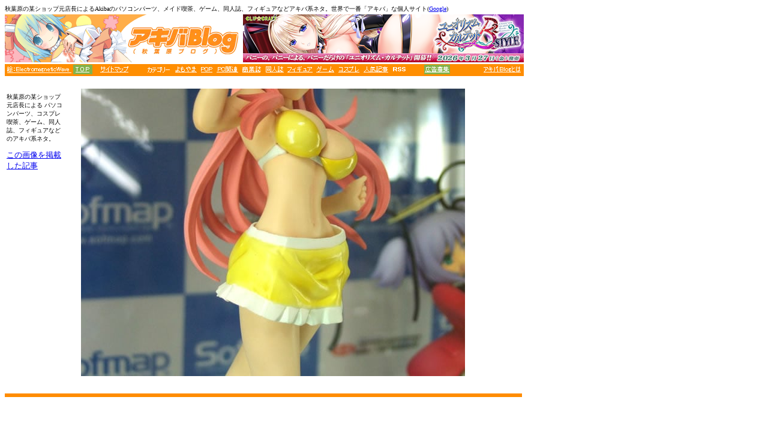

--- FILE ---
content_type: text/html
request_url: https://img3.akibablog.net/www/archives/img/2006-05-19-516.html
body_size: 1879
content:
<html><head><META HTTP-EQUIV="content-type" CONTENT="text/html;charset=x-sjis">
<title>メガハウスRAHDX ガンダム・アーカイブス サイド3 ミーア[画像]</title>



<!-- Google4tag(gtag.js)-->
<script async src="https://www.googletagmanager.com/gtag/js?id=G-Y641EKFKDR"></script>
<script>
  window.dataLayer = window.dataLayer || [];
  function gtag(){dataLayer.push(arguments);}
  gtag('js', new Date());
  gtag('config', 'G-Y641EKFKDR');
</script>
<!-- Google4tag(END)-->
</head><body bgcolor=white>
<font size="1">秋葉原の某ショップ元店長によるAkibaのパソコンパーツ、メイド喫茶、ゲーム、同人誌、フィギュアなどアキバ系ネタ。世界で一番「アキバ」な個人サイト(<a href="http://www.google.co.jp/search?q=%E3%82%A2%E3%82%AD%E3%83%90&start=0&start=0&hl=ja&lr=lang_ja&ie=utf-8&oe=utf-8&client=firefox-a&rls=org.mozilla:ja-JP:official" target="_blank">Google</a>)</font> 
<br> 
<table width="865" border="0" cellspacing="0" cellpadding="0" height="105">
  <tr> 
    <td height="80" width="396" bordercolor="0"> 
      <div align="center"><a href="https://akibablog.blog.jp/" rel="nofollw"><img src="https://parts.akibablog.net/small_parts/image-bunner2023.gif" width="396" height="80" border="0"></a></div>

    </td>
    <td height="80" width="468"> 
          <div align="right">
<div align="center">
<iframe src="https://parts.akibablog.net/ad-a.html"
width="468" height="80" hspace="0"
vspace="0"
marginheight="0"
marginwidth="0"
border =" 0"
frameborder="0"
scrolling="no"
style =" padding:0px;margin:0px;border:0px;"></iframe>
		  </div>
</div></td>
  </tr>
  <tr> 
    <td height="19" colspan="2" bgcolor="darkorange"> 
      <table cellspacing=0 cellpadding=0 border=0 width="861">

        <tbody> 
        <tr align=middle valign="middle"> 
          <td height="15"> 
<IMG SRC="https://parts.akibablog.net/small_parts/headerorange2010.gif
" border="0" USEMAP="#linkmap">
<MAP NAME="linkmap">
<AREA SHAPE=rect COORDS="3,2,110,14" HREF="https://www.pixiv.net/users/41477" target="_blank">
<AREA SHAPE=rect COORDS="114,0,145,16" HREF="https://akibablog.blog.jp/" rel="nofollow">
<AREA SHAPE=rect COORDS="149,2,211,14" HREF="https://akibablog.blog.jp/archives/11637013.html" rel="nofollow">
<AREA SHAPE=rect COORDS="283,2,319,14" HREF="https://akibablog.blog.jp/archives/cat_10022559.html" rel="nofollow">
<AREA SHAPE=rect COORDS="326,2,345,14" HREF="https://akibablog.blog.jp/archives/cat_10022562.html" rel="nofollow">
<AREA SHAPE=rect COORDS="352,2,388,14" HREF="https://akibablog.blog.jp/archives/cat_10022566.html" rel="nofollow">
<AREA SHAPE=rect COORDS="394,2,426,14" HREF="https://akibablog.blog.jp/archives/cat_10022560.html" rel="nofollow">
<AREA SHAPE=rect COORDS="432,2,464,14" HREF="https://akibablog.blog.jp/archives/cat_10022563.html" rel="nofollow">
<AREA SHAPE=rect COORDS="469,2,512,14" HREF="https://akibablog.blog.jp/archives/cat_10022565.html" rel="nofollow">
<AREA SHAPE=rect COORDS="517,2,548,14" HREF="https://akibablog.blog.jp/archives/cat_10022561.html" rel="nofollow">
<AREA SHAPE=rect COORDS="554,2,590,14" HREF="https://akibablog.blog.jp/archives/cat_10022564.html" rel="nofollow">
<AREA SHAPE=rect COORDS="596,2,638,14" HREF="https://akibablog.blog.jp/archives/cat_141942.html" rel="nofollow">
<area shape=rect coords="644,2,668,14" HREF="https://akibablog.blog.jp/index.rdf" rel="nofollow" target="_blank">
<AREA SHAPE=rect COORDS="697,0,741,16" HREF="https://akibablog.blog.jp/archives/5380859.html" rel="nofollow">
<AREA SHAPE=rect COORDS="796,2,859,14" HREF="https://akibablog.blog.jp/archives/456552.html" rel="nofollow">
</MAP>

          </td>
        </tr>
        </tbody> 
      </table>
    </td>
  </tr>

</table>

<table align=left width="775" border="0" height="458">
  <tr> 
    <td height="19" width="143" bgcolor="#FFFFFF" bordercolor="1"> 
      
    </td>
    <td height="450" width="14" rowspan="4">　</td>
    <td height="450" width="600" rowspan="4"><br>
      <img src="./2006-05-19-516.jpg" alt="" width="640" height="480"  hspace="5" class="pict"/><br clear="all">
      <br></a>

</font></td>
  
  <tr> 
    <td height="348" width="143" valign="top" bordercolor="1"> 
      <p><font size="2">

        <font size="1">秋葉原の某ショップ元店長による パソコンパーツ、コスプレ喫茶、ゲーム、同人誌、フィギュアなどのアキバ系ネタ。<br>

        <br>
        </font></font><font size="2"><font size="1"><a href="https://www.akibablog.net/archives/2006/05/rahdx_3.html"><font size="2">この画像を掲載した記事</font></a><br>

        <br>
        </font></font><br>
        <br></p>

      </td>
  <tr> 
    

  
  <tr>
    <td height="55" width="143" valign="top" bordercolor="1"><font size="2"><font size="1"><br>

      </font></font></td>
  
</table>
<br clear="all">
<hr color="darkorange" align="left" width="860" size="6">




</body></html>
